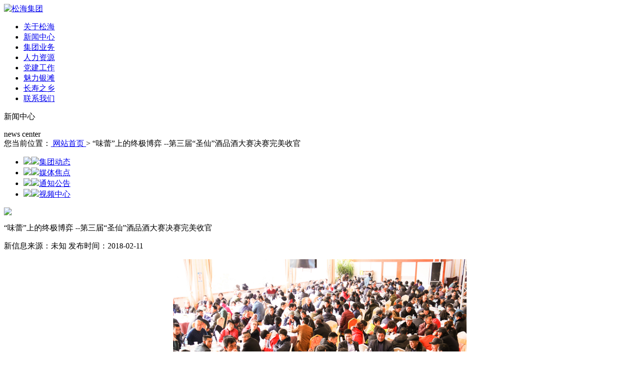

--- FILE ---
content_type: text/html
request_url: http://songhaijituan.com/news/groupnews/2018/0211/263.html
body_size: 5121
content:
<!DOCTYPE html PUBLIC "-//W3C//DTD XHTML 1.0 Transitional//EN" "http://www.w3.org/TR/xhtml1/DTD/xhtml1-transitional.dtd">
<html xmlns="http://www.w3.org/1999/xhtml">
<head>
<meta http-equiv="Content-Type" content="text/html; charset=gb2312" />
<title>“味蕾”上的终极博弈 --第三届“圣仙”酒品酒大赛决赛完美收官_松海集团|乳山松海企业管理集团-官方网站</title>
<meta name="keywords" content="松海集团，银滩，海景，房产，滴水湾，乳山松海集团，鲁酱，圣仙酒" />
<meta name="description" content="乳山松海企业管理集团有限公司是以房地产开发为核心、以物业、酒业为两翼、以驾驶员培训、生态农业与旅游为龙头的大型集团公司，集团总部位于“天下第一滩”山东省乳山市银滩。" />
<link href="/templets/songhai/css/r.css" rel="stylesheet" type="text/css" />
<link href="/templets/songhai/css/n.css" rel="stylesheet" type="text/css" />
</head>

<body>
<div class="header">
	<div class="w1020">
        <div class="logo left"><a href="/" title="松海集团"><img src="/templets/songhai/images/logo.png" title="松海集团" alt="松海集团"></a></div>
        <div class="nav right">
            <ul>
                <li class="first"><a href="/about/" title="关于松海">关于松海</a></li>
                <li><a href="/news/" title="新闻中心">新闻中心</a></li>
                <li><a href="/industry/house/" title="集团业务">集团业务</a></li>
                <li><a href="/hr/hrdetail/" title="人力资源">人力资源</a></li>
                <li><a href="/dj/js/" title="党建工作">党建工作</a></li>
                <li><a href="/yintan/" title="魅力银滩">魅力银滩</a></li>
                <li><a href="/longevity/" title="长寿之乡">长寿之乡</a></li>
                <li><a href="/contact/" title="联系我们">联系我们</a></li>
            </ul>
        </div>
    </div>
</div>
<div class="pageBanner" style="background:url(/templets/songhai/images/news.jpg) center top no-repeat;">
    <div class="title"><p>新闻中心</p>news center</div>
    <div class="pageNow">
    <div class="wal"><div class="fr">您当前位置：<a href='/'> 网站首页 </a>&gt; <span>“味蕾”上的终极博弈 --第三届“圣仙”酒品酒大赛决赛完美收官</span></div></div>
    </div>
</div>


<div class="pageBg">
<div class="wal">
<!--wal-->
<div class="fl w241">
	<div class="sideNav">
    <ul>
       <li><a href="http://www.songhaijituan.com/news/groupnews/" class="aNow"><img src="/templets/songhai/images/nimg34_1.png"><img src="/templets/songhai/images/nimg34_1_1.png" class="img2">集团动态</a></li>
       <li><a href="http://www.songhaijituan.com/news/media/" class=""><img src="/templets/songhai/images/nimg34_2.png"><img src="/templets/songhai/images/nimg34_2_1.png" class="img2">媒体焦点</a></li>
       <li><a href="http://www.songhaijituan.com/news/notice/" class=""><img src="/templets/songhai/images/nimg34_7.png"><img src="/templets/songhai/images/nimg34_7_1.png" class="img2">通知公告</a></li>
       <li><a href="http://www.songhaijituan.com/news/movie/" class=""><img src="/templets/songhai/images/nimg34_3.png"><img src="/templets/songhai/images/nimg34_3_1.png" class="img2">视频中心</a></li>

     </ul>
     </div>
     
    


	  
     
</div>
<div class="fr w914">
<!--内容-->
<div class="about2">
<img src="/templets/songhai/images/newtt.jpg">
    
		

		<div class="content new-info">
			
			<div class="top">
				<p class="p1">“味蕾”上的终极博弈 --第三届“圣仙”酒品酒大赛决赛完美收官</p>
				<p class="p2"><span>新信息来源：未知 </span>发布时间：2018-02-11</p>
			</div>
		  <div class="text">
				    <p style="text-align: center">
	&nbsp;&nbsp;&nbsp;&nbsp;&nbsp;&nbsp;&nbsp;<img alt="" src="/uploads/allimg/180211/1-1P2111019264K.jpg" style="height: 420px; width: 600px" /></p>
<p>
	&nbsp;&nbsp;&nbsp;&nbsp;&nbsp;&nbsp;&nbsp;2018年1月7日，来自本市60名民间品酒高手齐聚乳山市东方大厦，进行第三届&ldquo;圣仙&rdquo;酒品酒大赛决赛的厮杀。通过组委会设定的理论考试、白酒香型、度数差、品质差等四论考察，在各位领导、嘉宾、媒体的共同见证下，最终姜永安技压群雄勇夺桂冠，赢得1万元大奖；亚军和季军则分别被姜振虎、刘平收入囊中，他们分别获得5千元和3千元大奖。选手们在品酒大赛的舞台上一较高下的同时，鲁酱酒业也以酒会友，演绎了一场半个世纪酒文化传承与变迁的精彩大戏，预示着鲁酱酒业在新的一年中高歌猛进、产销两旺。</p>
<p style="text-align: center">
	<img alt="" src="/uploads/allimg/180211/1-1P211102010425.jpg" style="height: 370px; width: 600px" /></p>
<p>
	&nbsp;&nbsp;&nbsp;&nbsp;&nbsp;&nbsp; 决赛前，往届品酒大赛冠军姜先生又一次发表了激情澎湃的致辞，为决赛选手呐喊鼓劲。姜老先生说到，&ldquo;杯小乾坤大，酒中日月长。&rdquo;愿我们以酒为媒、以酒结缘，共同为第三届&ldquo;圣仙&rdquo;酒品酒大赛预赛喝彩、加油！相信通过此次品酒大赛，广大消费者心情定会建立对&ldquo;圣仙&rdquo;酒的文化自信、品质自信、销售自信。</p>
<p style="text-align: center">
	<img alt="" src="/uploads/allimg/180211/1-1P2111020425Q.jpg" style="height: 370px; width: 600px" /></p>
<p>
	&nbsp;&nbsp;&nbsp;&nbsp;&nbsp;&nbsp;&nbsp; 然后，松海集团党总支书记孙建华代表集团公司预祝鲁酱酒业第三届&ldquo;圣仙&rdquo;酒品酒大赛决赛取得圆满成功，要求参赛选手赛出风采、赛出水平。孙书记谈到，&ldquo;圣仙&rdquo;酒长期的好口碑，得益于得天独厚的生态酿造环境，得益于坚持非纯泉源不酿、非上佳纯粮不酿、非大伏踩曲不酿、非老泥醒窖不酿、非长期窖藏不酿、非传统古法不酿的&ldquo;六非&rdquo;原则，得益于集古法酿造工艺之大成。经过50多年厚积薄发，建立了完善的食品质量安全管理体系，每一瓶&ldquo;圣仙&rdquo;酒从原料、生产、包装、物流配送、销售等各个环节都经得起检验。</p>
<p style="text-align: center">
	<img alt="" src="/uploads/allimg/180211/1-1P211102122V0.jpg" style="height: 559px; width: 600px" /></p>
<p>
	&nbsp;&nbsp;&nbsp;&nbsp;&nbsp;&nbsp; 决赛过程中，现场气氛热烈而紧张，选手们个个身怀绝技，时而眼观，时而鼻嗅，时而口品，时而沉思，时而落笔，神态各异，大师范十足。一轮战罢难分伯仲，选手摆擂继续再战一决高下。经过长达三个多小时的激烈鏖战,凭借着高超的精准度及超水平发挥，冠亚季军及第四、第五名获得者从众多选手中脱颖而出。</p>
<p style="text-align: center">
	<img alt="" src="/uploads/allimg/180211/1-1P21110220A37.jpg" style="height: 400px; width: 600px" /></p>
<p>
	&nbsp;&nbsp;&nbsp;&nbsp;&nbsp;&nbsp; 伴随着悠扬激昂音乐，在主持人宣布声中，获奖选手带着欢笑与收获依次登台领奖，与会领导及组委会成员分别为冠亚季军及第四、第五名选手颁奖并合影留念，这也标志着第三届&ldquo;圣仙&rdquo;酒品酒大赛完善收官。</p>
<p align="left">
	&nbsp;&nbsp;&nbsp;&nbsp;&nbsp; 扎根母爱圣地，传承古法酿制，引名泉圣水，酿美酒之香。期待鲁酱酒业借品酒大赛东风，携浸染着华夏人集体记忆的&ldquo;老味道&rdquo;扬帆远航，再创辉煌。</p>
<p>
	&nbsp;</p>
</div>
			<div class="new_next">
				<p>上一篇：<a href='/news/groupnews/2018/0211/262.html'>一场“舌尖”上的舞动盛宴 --第三届“圣仙”酒品酒大赛预赛侧记</a> </p>
				<p>下一篇：<a href='/news/groupnews/2018/0211/264.html'>鲁酱酒业：通过市食药局生产许可证换证审核</a> </p>
				
			</div>
		</div>


        
        
	
</div>
<!--内容End-->
</div>
<div class="clear"></div>
<div class="h50"></div>
<!--walEnd-->
</div>
</div>


<div class="mt50"></div>
<div class="footer">
	<div class="w1020">
    	<div class="left">
        	<ul>
                <li ><a href="/about/" title="关于松海">关于松海</a>|</li>
                <li><a href="/news/" title="新闻中心">新闻中心</a>|</li>
                <li><a href="/industry/house/" title="集团业务">集团业务</a>|</li>
                <li><a href="/hr/hrdetail/" title="人力资源">人力资源</a>|</li>
                <li><a href="/dj/js/" title="党建工作">党建工作</a>|</li>
                <li><a href="/contact/" title="联系我们">联系我们</a></li>
                <div class="clear"></div>
            </ul>
            <p>电话：0631-6737888　E-mail:songhaigroup@126.com　地址：山东省乳山市滨海新区金湾工业园</p>
        </div>
        <div class="right">
        	<div class="link left">

	<select name="select1" onchange="javascript:window.open(this.options[this.selectedIndex].value)" size="1" style="background-color: #ffffff; color: #777777;">
    <option selected="selected" value="#">====集团产业链接====</option>
    <option value="http://www.songhaijituan.com/industry/house/">松海房地产</option>
    <option value="http://lujiangjiu.com/">鲁酱酒业</option>
    <option value="http://www.shengxianjiu.com/">圣仙酒业</option>
  <option value="http://www.songhaijituan.com/industry/property/">松海物业</option>
  <option value="http://www.songhaijituan.com/industry/driving/">松海驾校</option>
  <option value="http://www.songhaijituan.com/industry/agro/">高效农业</option>
    </select>
    
            	</div>
            <div class="cod right">
              <p><img src="/templets/songhai/images/phone.jpg" width="85" height="85" />网站二维码</p>
            </div>
        </div>
        <div class="clear"></div>
    </div>
</div>
<div class="bottom">
	<div class="w1020">
    	<div class="left">Copyright 2017 Songhai Group 松海集团 All Right Reserved. <a href=" https://beian.miit.gov.cn" target="_blank">鲁ICP备17033101号</a>　</div>
        <div class="right"><a href="#">网站管理</a> | 免责条款 | 站点地图  Powered by Songhai Group</div>
        <div class="clear"></div>
    </div>
</div>
</body>
</html>
